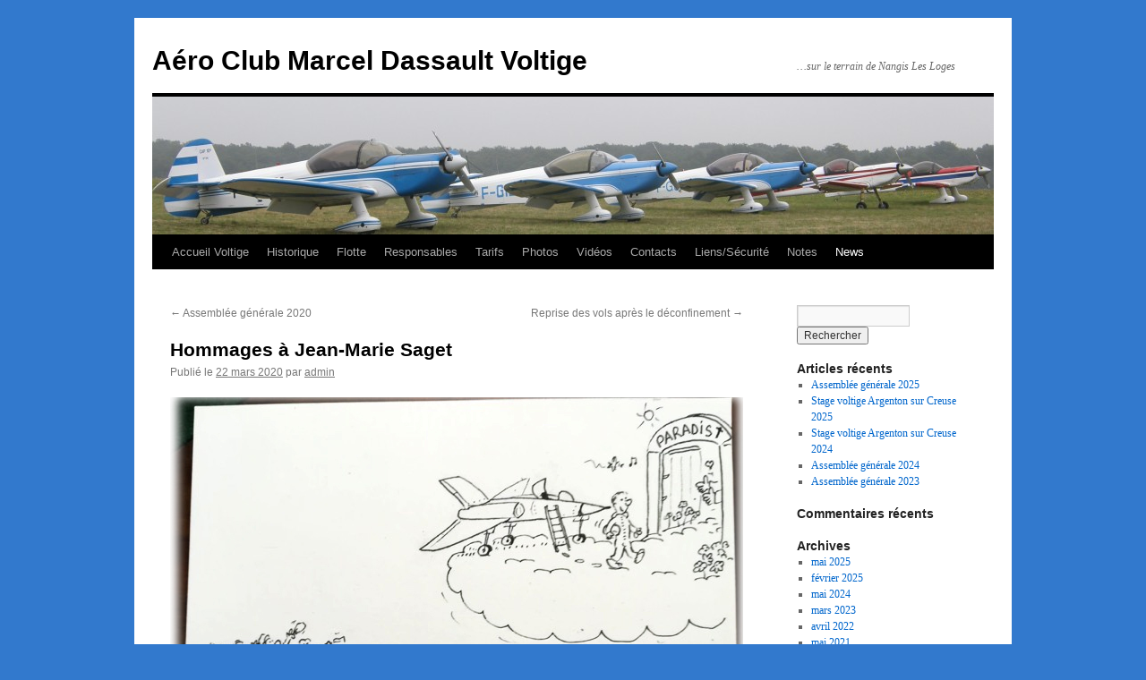

--- FILE ---
content_type: text/html; charset=UTF-8
request_url: https://dassaultvoltige.fr/hommages-a-jean-marie-saget/
body_size: 11874
content:
<!DOCTYPE html>
<html lang="fr-FR">
<head>
<meta charset="UTF-8" />
<title>
Hommages à Jean-Marie Saget - Aéro Club Marcel Dassault VoltigeAéro Club Marcel Dassault Voltige	</title>
<link rel="profile" href="https://gmpg.org/xfn/11" />
<link rel="stylesheet" type="text/css" media="all" href="https://dassaultvoltige.fr/wp-content/themes/twentyten/style.css?ver=20251202" />
<link rel="pingback" href="https://dassaultvoltige.fr/xmlrpc.php">
<meta name='robots' content='index, follow, max-image-preview:large, max-snippet:-1, max-video-preview:-1' />

	<!-- This site is optimized with the Yoast SEO plugin v26.6 - https://yoast.com/wordpress/plugins/seo/ -->
	<link rel="canonical" href="https://dassaultvoltige.fr/hommages-a-jean-marie-saget/" />
	<meta property="og:locale" content="fr_FR" />
	<meta property="og:type" content="article" />
	<meta property="og:title" content="Hommages à Jean-Marie Saget - Aéro Club Marcel Dassault Voltige" />
	<meta property="og:description" content="dessin de Michel SAINTILLAN Notre association a perdu son fondateur. Ces courts documentaires retracent la carrière exceptionnelle du pilote d’essai et évoquent sa passion du vol. Passion partagée avec nous tous. Un air sifflé ou fredonné, son sourire et son &hellip; Continuer la lecture &rarr;" />
	<meta property="og:url" content="https://dassaultvoltige.fr/hommages-a-jean-marie-saget/" />
	<meta property="og:site_name" content="Aéro Club Marcel Dassault Voltige" />
	<meta property="article:published_time" content="2020-03-22T13:24:22+00:00" />
	<meta property="article:modified_time" content="2020-04-04T15:36:40+00:00" />
	<meta property="og:image" content="http://dassaultvoltige.fr/wp-content/uploads/2020/03/Dessin-JMS.jpg" />
	<meta name="author" content="admin" />
	<meta name="twitter:label1" content="Écrit par" />
	<meta name="twitter:data1" content="admin" />
	<meta name="twitter:label2" content="Durée de lecture estimée" />
	<meta name="twitter:data2" content="2 minutes" />
	<script type="application/ld+json" class="yoast-schema-graph">{"@context":"https://schema.org","@graph":[{"@type":"WebPage","@id":"https://dassaultvoltige.fr/hommages-a-jean-marie-saget/","url":"https://dassaultvoltige.fr/hommages-a-jean-marie-saget/","name":"Hommages à Jean-Marie Saget - Aéro Club Marcel Dassault Voltige","isPartOf":{"@id":"https://dassaultvoltige.fr/#website"},"primaryImageOfPage":{"@id":"https://dassaultvoltige.fr/hommages-a-jean-marie-saget/#primaryimage"},"image":{"@id":"https://dassaultvoltige.fr/hommages-a-jean-marie-saget/#primaryimage"},"thumbnailUrl":"http://dassaultvoltige.fr/wp-content/uploads/2020/03/Dessin-JMS.jpg","datePublished":"2020-03-22T13:24:22+00:00","dateModified":"2020-04-04T15:36:40+00:00","author":{"@id":"https://dassaultvoltige.fr/#/schema/person/ddadda4b86f0f35e032973e98c1d1c44"},"breadcrumb":{"@id":"https://dassaultvoltige.fr/hommages-a-jean-marie-saget/#breadcrumb"},"inLanguage":"fr-FR","potentialAction":[{"@type":"ReadAction","target":["https://dassaultvoltige.fr/hommages-a-jean-marie-saget/"]}]},{"@type":"ImageObject","inLanguage":"fr-FR","@id":"https://dassaultvoltige.fr/hommages-a-jean-marie-saget/#primaryimage","url":"https://dassaultvoltige.fr/wp-content/uploads/2020/03/Dessin-JMS.jpg","contentUrl":"https://dassaultvoltige.fr/wp-content/uploads/2020/03/Dessin-JMS.jpg","width":640,"height":454},{"@type":"BreadcrumbList","@id":"https://dassaultvoltige.fr/hommages-a-jean-marie-saget/#breadcrumb","itemListElement":[{"@type":"ListItem","position":1,"name":"Accueil","item":"https://dassaultvoltige.fr/"},{"@type":"ListItem","position":2,"name":"Hommages à Jean-Marie Saget"}]},{"@type":"WebSite","@id":"https://dassaultvoltige.fr/#website","url":"https://dassaultvoltige.fr/","name":"Aéro Club Marcel Dassault Voltige","description":"...sur le terrain de Nangis Les Loges","potentialAction":[{"@type":"SearchAction","target":{"@type":"EntryPoint","urlTemplate":"https://dassaultvoltige.fr/?s={search_term_string}"},"query-input":{"@type":"PropertyValueSpecification","valueRequired":true,"valueName":"search_term_string"}}],"inLanguage":"fr-FR"},{"@type":"Person","@id":"https://dassaultvoltige.fr/#/schema/person/ddadda4b86f0f35e032973e98c1d1c44","name":"admin","image":{"@type":"ImageObject","inLanguage":"fr-FR","@id":"https://dassaultvoltige.fr/#/schema/person/image/","url":"https://secure.gravatar.com/avatar/29e45f3269da09c2925b1821f12037b0a6a19d030ae16754c0e53d92ab39317c?s=96&d=mm&r=g","contentUrl":"https://secure.gravatar.com/avatar/29e45f3269da09c2925b1821f12037b0a6a19d030ae16754c0e53d92ab39317c?s=96&d=mm&r=g","caption":"admin"},"url":"https://dassaultvoltige.fr/author/admin/"}]}</script>
	<!-- / Yoast SEO plugin. -->


<link rel="alternate" type="application/rss+xml" title="Aéro Club Marcel Dassault Voltige &raquo; Flux" href="https://dassaultvoltige.fr/feed/" />
<link rel="alternate" type="application/rss+xml" title="Aéro Club Marcel Dassault Voltige &raquo; Flux des commentaires" href="https://dassaultvoltige.fr/comments/feed/" />
<link rel="alternate" title="oEmbed (JSON)" type="application/json+oembed" href="https://dassaultvoltige.fr/wp-json/oembed/1.0/embed?url=https%3A%2F%2Fdassaultvoltige.fr%2Fhommages-a-jean-marie-saget%2F" />
<link rel="alternate" title="oEmbed (XML)" type="text/xml+oembed" href="https://dassaultvoltige.fr/wp-json/oembed/1.0/embed?url=https%3A%2F%2Fdassaultvoltige.fr%2Fhommages-a-jean-marie-saget%2F&#038;format=xml" />
<style id='wp-img-auto-sizes-contain-inline-css' type='text/css'>
img:is([sizes=auto i],[sizes^="auto," i]){contain-intrinsic-size:3000px 1500px}
/*# sourceURL=wp-img-auto-sizes-contain-inline-css */
</style>
<style id='wp-emoji-styles-inline-css' type='text/css'>

	img.wp-smiley, img.emoji {
		display: inline !important;
		border: none !important;
		box-shadow: none !important;
		height: 1em !important;
		width: 1em !important;
		margin: 0 0.07em !important;
		vertical-align: -0.1em !important;
		background: none !important;
		padding: 0 !important;
	}
/*# sourceURL=wp-emoji-styles-inline-css */
</style>
<style id='wp-block-library-inline-css' type='text/css'>
:root{--wp-block-synced-color:#7a00df;--wp-block-synced-color--rgb:122,0,223;--wp-bound-block-color:var(--wp-block-synced-color);--wp-editor-canvas-background:#ddd;--wp-admin-theme-color:#007cba;--wp-admin-theme-color--rgb:0,124,186;--wp-admin-theme-color-darker-10:#006ba1;--wp-admin-theme-color-darker-10--rgb:0,107,160.5;--wp-admin-theme-color-darker-20:#005a87;--wp-admin-theme-color-darker-20--rgb:0,90,135;--wp-admin-border-width-focus:2px}@media (min-resolution:192dpi){:root{--wp-admin-border-width-focus:1.5px}}.wp-element-button{cursor:pointer}:root .has-very-light-gray-background-color{background-color:#eee}:root .has-very-dark-gray-background-color{background-color:#313131}:root .has-very-light-gray-color{color:#eee}:root .has-very-dark-gray-color{color:#313131}:root .has-vivid-green-cyan-to-vivid-cyan-blue-gradient-background{background:linear-gradient(135deg,#00d084,#0693e3)}:root .has-purple-crush-gradient-background{background:linear-gradient(135deg,#34e2e4,#4721fb 50%,#ab1dfe)}:root .has-hazy-dawn-gradient-background{background:linear-gradient(135deg,#faaca8,#dad0ec)}:root .has-subdued-olive-gradient-background{background:linear-gradient(135deg,#fafae1,#67a671)}:root .has-atomic-cream-gradient-background{background:linear-gradient(135deg,#fdd79a,#004a59)}:root .has-nightshade-gradient-background{background:linear-gradient(135deg,#330968,#31cdcf)}:root .has-midnight-gradient-background{background:linear-gradient(135deg,#020381,#2874fc)}:root{--wp--preset--font-size--normal:16px;--wp--preset--font-size--huge:42px}.has-regular-font-size{font-size:1em}.has-larger-font-size{font-size:2.625em}.has-normal-font-size{font-size:var(--wp--preset--font-size--normal)}.has-huge-font-size{font-size:var(--wp--preset--font-size--huge)}.has-text-align-center{text-align:center}.has-text-align-left{text-align:left}.has-text-align-right{text-align:right}.has-fit-text{white-space:nowrap!important}#end-resizable-editor-section{display:none}.aligncenter{clear:both}.items-justified-left{justify-content:flex-start}.items-justified-center{justify-content:center}.items-justified-right{justify-content:flex-end}.items-justified-space-between{justify-content:space-between}.screen-reader-text{border:0;clip-path:inset(50%);height:1px;margin:-1px;overflow:hidden;padding:0;position:absolute;width:1px;word-wrap:normal!important}.screen-reader-text:focus{background-color:#ddd;clip-path:none;color:#444;display:block;font-size:1em;height:auto;left:5px;line-height:normal;padding:15px 23px 14px;text-decoration:none;top:5px;width:auto;z-index:100000}html :where(.has-border-color){border-style:solid}html :where([style*=border-top-color]){border-top-style:solid}html :where([style*=border-right-color]){border-right-style:solid}html :where([style*=border-bottom-color]){border-bottom-style:solid}html :where([style*=border-left-color]){border-left-style:solid}html :where([style*=border-width]){border-style:solid}html :where([style*=border-top-width]){border-top-style:solid}html :where([style*=border-right-width]){border-right-style:solid}html :where([style*=border-bottom-width]){border-bottom-style:solid}html :where([style*=border-left-width]){border-left-style:solid}html :where(img[class*=wp-image-]){height:auto;max-width:100%}:where(figure){margin:0 0 1em}html :where(.is-position-sticky){--wp-admin--admin-bar--position-offset:var(--wp-admin--admin-bar--height,0px)}@media screen and (max-width:600px){html :where(.is-position-sticky){--wp-admin--admin-bar--position-offset:0px}}

/*# sourceURL=wp-block-library-inline-css */
</style><style id='global-styles-inline-css' type='text/css'>
:root{--wp--preset--aspect-ratio--square: 1;--wp--preset--aspect-ratio--4-3: 4/3;--wp--preset--aspect-ratio--3-4: 3/4;--wp--preset--aspect-ratio--3-2: 3/2;--wp--preset--aspect-ratio--2-3: 2/3;--wp--preset--aspect-ratio--16-9: 16/9;--wp--preset--aspect-ratio--9-16: 9/16;--wp--preset--color--black: #000;--wp--preset--color--cyan-bluish-gray: #abb8c3;--wp--preset--color--white: #fff;--wp--preset--color--pale-pink: #f78da7;--wp--preset--color--vivid-red: #cf2e2e;--wp--preset--color--luminous-vivid-orange: #ff6900;--wp--preset--color--luminous-vivid-amber: #fcb900;--wp--preset--color--light-green-cyan: #7bdcb5;--wp--preset--color--vivid-green-cyan: #00d084;--wp--preset--color--pale-cyan-blue: #8ed1fc;--wp--preset--color--vivid-cyan-blue: #0693e3;--wp--preset--color--vivid-purple: #9b51e0;--wp--preset--color--blue: #0066cc;--wp--preset--color--medium-gray: #666;--wp--preset--color--light-gray: #f1f1f1;--wp--preset--gradient--vivid-cyan-blue-to-vivid-purple: linear-gradient(135deg,rgb(6,147,227) 0%,rgb(155,81,224) 100%);--wp--preset--gradient--light-green-cyan-to-vivid-green-cyan: linear-gradient(135deg,rgb(122,220,180) 0%,rgb(0,208,130) 100%);--wp--preset--gradient--luminous-vivid-amber-to-luminous-vivid-orange: linear-gradient(135deg,rgb(252,185,0) 0%,rgb(255,105,0) 100%);--wp--preset--gradient--luminous-vivid-orange-to-vivid-red: linear-gradient(135deg,rgb(255,105,0) 0%,rgb(207,46,46) 100%);--wp--preset--gradient--very-light-gray-to-cyan-bluish-gray: linear-gradient(135deg,rgb(238,238,238) 0%,rgb(169,184,195) 100%);--wp--preset--gradient--cool-to-warm-spectrum: linear-gradient(135deg,rgb(74,234,220) 0%,rgb(151,120,209) 20%,rgb(207,42,186) 40%,rgb(238,44,130) 60%,rgb(251,105,98) 80%,rgb(254,248,76) 100%);--wp--preset--gradient--blush-light-purple: linear-gradient(135deg,rgb(255,206,236) 0%,rgb(152,150,240) 100%);--wp--preset--gradient--blush-bordeaux: linear-gradient(135deg,rgb(254,205,165) 0%,rgb(254,45,45) 50%,rgb(107,0,62) 100%);--wp--preset--gradient--luminous-dusk: linear-gradient(135deg,rgb(255,203,112) 0%,rgb(199,81,192) 50%,rgb(65,88,208) 100%);--wp--preset--gradient--pale-ocean: linear-gradient(135deg,rgb(255,245,203) 0%,rgb(182,227,212) 50%,rgb(51,167,181) 100%);--wp--preset--gradient--electric-grass: linear-gradient(135deg,rgb(202,248,128) 0%,rgb(113,206,126) 100%);--wp--preset--gradient--midnight: linear-gradient(135deg,rgb(2,3,129) 0%,rgb(40,116,252) 100%);--wp--preset--font-size--small: 13px;--wp--preset--font-size--medium: 20px;--wp--preset--font-size--large: 36px;--wp--preset--font-size--x-large: 42px;--wp--preset--spacing--20: 0.44rem;--wp--preset--spacing--30: 0.67rem;--wp--preset--spacing--40: 1rem;--wp--preset--spacing--50: 1.5rem;--wp--preset--spacing--60: 2.25rem;--wp--preset--spacing--70: 3.38rem;--wp--preset--spacing--80: 5.06rem;--wp--preset--shadow--natural: 6px 6px 9px rgba(0, 0, 0, 0.2);--wp--preset--shadow--deep: 12px 12px 50px rgba(0, 0, 0, 0.4);--wp--preset--shadow--sharp: 6px 6px 0px rgba(0, 0, 0, 0.2);--wp--preset--shadow--outlined: 6px 6px 0px -3px rgb(255, 255, 255), 6px 6px rgb(0, 0, 0);--wp--preset--shadow--crisp: 6px 6px 0px rgb(0, 0, 0);}:where(.is-layout-flex){gap: 0.5em;}:where(.is-layout-grid){gap: 0.5em;}body .is-layout-flex{display: flex;}.is-layout-flex{flex-wrap: wrap;align-items: center;}.is-layout-flex > :is(*, div){margin: 0;}body .is-layout-grid{display: grid;}.is-layout-grid > :is(*, div){margin: 0;}:where(.wp-block-columns.is-layout-flex){gap: 2em;}:where(.wp-block-columns.is-layout-grid){gap: 2em;}:where(.wp-block-post-template.is-layout-flex){gap: 1.25em;}:where(.wp-block-post-template.is-layout-grid){gap: 1.25em;}.has-black-color{color: var(--wp--preset--color--black) !important;}.has-cyan-bluish-gray-color{color: var(--wp--preset--color--cyan-bluish-gray) !important;}.has-white-color{color: var(--wp--preset--color--white) !important;}.has-pale-pink-color{color: var(--wp--preset--color--pale-pink) !important;}.has-vivid-red-color{color: var(--wp--preset--color--vivid-red) !important;}.has-luminous-vivid-orange-color{color: var(--wp--preset--color--luminous-vivid-orange) !important;}.has-luminous-vivid-amber-color{color: var(--wp--preset--color--luminous-vivid-amber) !important;}.has-light-green-cyan-color{color: var(--wp--preset--color--light-green-cyan) !important;}.has-vivid-green-cyan-color{color: var(--wp--preset--color--vivid-green-cyan) !important;}.has-pale-cyan-blue-color{color: var(--wp--preset--color--pale-cyan-blue) !important;}.has-vivid-cyan-blue-color{color: var(--wp--preset--color--vivid-cyan-blue) !important;}.has-vivid-purple-color{color: var(--wp--preset--color--vivid-purple) !important;}.has-black-background-color{background-color: var(--wp--preset--color--black) !important;}.has-cyan-bluish-gray-background-color{background-color: var(--wp--preset--color--cyan-bluish-gray) !important;}.has-white-background-color{background-color: var(--wp--preset--color--white) !important;}.has-pale-pink-background-color{background-color: var(--wp--preset--color--pale-pink) !important;}.has-vivid-red-background-color{background-color: var(--wp--preset--color--vivid-red) !important;}.has-luminous-vivid-orange-background-color{background-color: var(--wp--preset--color--luminous-vivid-orange) !important;}.has-luminous-vivid-amber-background-color{background-color: var(--wp--preset--color--luminous-vivid-amber) !important;}.has-light-green-cyan-background-color{background-color: var(--wp--preset--color--light-green-cyan) !important;}.has-vivid-green-cyan-background-color{background-color: var(--wp--preset--color--vivid-green-cyan) !important;}.has-pale-cyan-blue-background-color{background-color: var(--wp--preset--color--pale-cyan-blue) !important;}.has-vivid-cyan-blue-background-color{background-color: var(--wp--preset--color--vivid-cyan-blue) !important;}.has-vivid-purple-background-color{background-color: var(--wp--preset--color--vivid-purple) !important;}.has-black-border-color{border-color: var(--wp--preset--color--black) !important;}.has-cyan-bluish-gray-border-color{border-color: var(--wp--preset--color--cyan-bluish-gray) !important;}.has-white-border-color{border-color: var(--wp--preset--color--white) !important;}.has-pale-pink-border-color{border-color: var(--wp--preset--color--pale-pink) !important;}.has-vivid-red-border-color{border-color: var(--wp--preset--color--vivid-red) !important;}.has-luminous-vivid-orange-border-color{border-color: var(--wp--preset--color--luminous-vivid-orange) !important;}.has-luminous-vivid-amber-border-color{border-color: var(--wp--preset--color--luminous-vivid-amber) !important;}.has-light-green-cyan-border-color{border-color: var(--wp--preset--color--light-green-cyan) !important;}.has-vivid-green-cyan-border-color{border-color: var(--wp--preset--color--vivid-green-cyan) !important;}.has-pale-cyan-blue-border-color{border-color: var(--wp--preset--color--pale-cyan-blue) !important;}.has-vivid-cyan-blue-border-color{border-color: var(--wp--preset--color--vivid-cyan-blue) !important;}.has-vivid-purple-border-color{border-color: var(--wp--preset--color--vivid-purple) !important;}.has-vivid-cyan-blue-to-vivid-purple-gradient-background{background: var(--wp--preset--gradient--vivid-cyan-blue-to-vivid-purple) !important;}.has-light-green-cyan-to-vivid-green-cyan-gradient-background{background: var(--wp--preset--gradient--light-green-cyan-to-vivid-green-cyan) !important;}.has-luminous-vivid-amber-to-luminous-vivid-orange-gradient-background{background: var(--wp--preset--gradient--luminous-vivid-amber-to-luminous-vivid-orange) !important;}.has-luminous-vivid-orange-to-vivid-red-gradient-background{background: var(--wp--preset--gradient--luminous-vivid-orange-to-vivid-red) !important;}.has-very-light-gray-to-cyan-bluish-gray-gradient-background{background: var(--wp--preset--gradient--very-light-gray-to-cyan-bluish-gray) !important;}.has-cool-to-warm-spectrum-gradient-background{background: var(--wp--preset--gradient--cool-to-warm-spectrum) !important;}.has-blush-light-purple-gradient-background{background: var(--wp--preset--gradient--blush-light-purple) !important;}.has-blush-bordeaux-gradient-background{background: var(--wp--preset--gradient--blush-bordeaux) !important;}.has-luminous-dusk-gradient-background{background: var(--wp--preset--gradient--luminous-dusk) !important;}.has-pale-ocean-gradient-background{background: var(--wp--preset--gradient--pale-ocean) !important;}.has-electric-grass-gradient-background{background: var(--wp--preset--gradient--electric-grass) !important;}.has-midnight-gradient-background{background: var(--wp--preset--gradient--midnight) !important;}.has-small-font-size{font-size: var(--wp--preset--font-size--small) !important;}.has-medium-font-size{font-size: var(--wp--preset--font-size--medium) !important;}.has-large-font-size{font-size: var(--wp--preset--font-size--large) !important;}.has-x-large-font-size{font-size: var(--wp--preset--font-size--x-large) !important;}
/*# sourceURL=global-styles-inline-css */
</style>

<style id='classic-theme-styles-inline-css' type='text/css'>
/*! This file is auto-generated */
.wp-block-button__link{color:#fff;background-color:#32373c;border-radius:9999px;box-shadow:none;text-decoration:none;padding:calc(.667em + 2px) calc(1.333em + 2px);font-size:1.125em}.wp-block-file__button{background:#32373c;color:#fff;text-decoration:none}
/*# sourceURL=/wp-includes/css/classic-themes.min.css */
</style>
<link rel='stylesheet' id='twentyten-block-style-css' href='https://dassaultvoltige.fr/wp-content/themes/twentyten/blocks.css?ver=20250220' type='text/css' media='all' />
<link rel="https://api.w.org/" href="https://dassaultvoltige.fr/wp-json/" /><link rel="alternate" title="JSON" type="application/json" href="https://dassaultvoltige.fr/wp-json/wp/v2/posts/760" /><link rel="EditURI" type="application/rsd+xml" title="RSD" href="https://dassaultvoltige.fr/xmlrpc.php?rsd" />
<meta name="generator" content="WordPress 6.9" />
<link rel='shortlink' href='https://dassaultvoltige.fr/?p=760' />
<style type="text/css" id="custom-background-css">
body.custom-background { background-color: #3279cd; }
</style>
	<link rel='stylesheet' id='mediaelement-css' href='https://dassaultvoltige.fr/wp-includes/js/mediaelement/mediaelementplayer-legacy.min.css?ver=4.2.17' type='text/css' media='all' />
<link rel='stylesheet' id='wp-mediaelement-css' href='https://dassaultvoltige.fr/wp-includes/js/mediaelement/wp-mediaelement.min.css?ver=6.9' type='text/css' media='all' />
</head>

<body class="wp-singular post-template-default single single-post postid-760 single-format-standard custom-background wp-theme-twentyten">
<div id="wrapper" class="hfeed">
		<a href="#content" class="screen-reader-text skip-link">Aller au contenu</a>
	<div id="header">
		<div id="masthead">
			<div id="branding" role="banner">
									<div id="site-title">
						<span>
							<a href="https://dassaultvoltige.fr/" rel="home" >Aéro Club Marcel Dassault Voltige</a>
						</span>
					</div>
										<div id="site-description">&#8230;sur le terrain de Nangis Les Loges</div>
					<img src="https://dassaultvoltige.fr/wp-content/uploads/2013/06/cropped-CAP01.jpg" width="940" height="154" alt="Aéro Club Marcel Dassault Voltige" srcset="https://dassaultvoltige.fr/wp-content/uploads/2013/06/cropped-CAP01.jpg 940w, https://dassaultvoltige.fr/wp-content/uploads/2013/06/cropped-CAP01-300x49.jpg 300w" sizes="(max-width: 940px) 100vw, 940px" decoding="async" fetchpriority="high" />			</div><!-- #branding -->

			<div id="access" role="navigation">
				<div class="menu-header"><ul id="menu-menu1" class="menu"><li id="menu-item-78" class="menu-item menu-item-type-post_type menu-item-object-page menu-item-home menu-item-78"><a href="https://dassaultvoltige.fr/">Accueil Voltige</a></li>
<li id="menu-item-77" class="menu-item menu-item-type-post_type menu-item-object-page menu-item-77"><a href="https://dassaultvoltige.fr/historique/">Historique</a></li>
<li id="menu-item-63" class="menu-item menu-item-type-post_type menu-item-object-page menu-item-has-children menu-item-63"><a href="https://dassaultvoltige.fr/flotte/">Flotte</a>
<ul class="sub-menu">
	<li id="menu-item-64" class="menu-item menu-item-type-post_type menu-item-object-page menu-item-64"><a href="https://dassaultvoltige.fr/flotte/cap-10/">CAP 10</a></li>
	<li id="menu-item-65" class="menu-item menu-item-type-post_type menu-item-object-page menu-item-65"><a href="https://dassaultvoltige.fr/flotte/cap-20/">CAP 20</a></li>
	<li id="menu-item-66" class="menu-item menu-item-type-post_type menu-item-object-page menu-item-66"><a href="https://dassaultvoltige.fr/flotte/cap-20l/">CAP 20L</a></li>
</ul>
</li>
<li id="menu-item-70" class="menu-item menu-item-type-post_type menu-item-object-page menu-item-70"><a href="https://dassaultvoltige.fr/responsables/">Responsables</a></li>
<li id="menu-item-71" class="menu-item menu-item-type-post_type menu-item-object-page menu-item-71"><a href="https://dassaultvoltige.fr/tarifs/">Tarifs</a></li>
<li id="menu-item-69" class="menu-item menu-item-type-post_type menu-item-object-page menu-item-has-children menu-item-69"><a href="https://dassaultvoltige.fr/photos/">Photos</a>
<ul class="sub-menu">
	<li id="menu-item-838" class="menu-item menu-item-type-custom menu-item-object-custom menu-item-838"><a href="https://photos.app.goo.gl/cDoTBLketbxXDhag8">2021 Meeting Melun</a></li>
	<li id="menu-item-725" class="menu-item menu-item-type-custom menu-item-object-custom menu-item-725"><a href="https://photos.app.goo.gl/FjST1B3WKV6xRaTa8">2018 Patrouille</a></li>
	<li id="menu-item-726" class="menu-item menu-item-type-custom menu-item-object-custom menu-item-726"><a href="https://photos.app.goo.gl/6pQQ6jJytaTfu1dJ6">2015 20000</a></li>
	<li id="menu-item-727" class="menu-item menu-item-type-custom menu-item-object-custom menu-item-727"><a href="https://photos.app.goo.gl/uHz6nLDJRfUReceFA">2014 AG</a></li>
	<li id="menu-item-724" class="menu-item menu-item-type-custom menu-item-object-custom menu-item-724"><a href="https://photos.app.goo.gl/v2KUFPmvvFJvFrBb8">2014</a></li>
	<li id="menu-item-728" class="menu-item menu-item-type-custom menu-item-object-custom menu-item-728"><a href="https://photos.app.goo.gl/9NLqZWEpsyq8XUUJ7">2013</a></li>
	<li id="menu-item-729" class="menu-item menu-item-type-custom menu-item-object-custom menu-item-729"><a href="https://photos.app.goo.gl/pqJV2bXNdjn6A959A">2012</a></li>
	<li id="menu-item-730" class="menu-item menu-item-type-custom menu-item-object-custom menu-item-730"><a href="https://photos.app.goo.gl/vpENGjm9cw3u3wXM8">2011</a></li>
	<li id="menu-item-731" class="menu-item menu-item-type-custom menu-item-object-custom menu-item-731"><a href="https://photos.app.goo.gl/3FJWbuqr1wSyacB68">2008</a></li>
</ul>
</li>
<li id="menu-item-72" class="menu-item menu-item-type-post_type menu-item-object-page menu-item-72"><a href="https://dassaultvoltige.fr/videos/">Vidéos</a></li>
<li id="menu-item-62" class="menu-item menu-item-type-post_type menu-item-object-page menu-item-62"><a href="https://dassaultvoltige.fr/contacts/">Contacts</a></li>
<li id="menu-item-303" class="menu-item menu-item-type-post_type menu-item-object-page menu-item-303"><a href="https://dassaultvoltige.fr/liens/">Liens/Sécurité</a></li>
<li id="menu-item-619" class="menu-item menu-item-type-post_type menu-item-object-page menu-item-619"><a href="https://dassaultvoltige.fr/notes/">Notes</a></li>
<li id="menu-item-112" class="menu-item menu-item-type-taxonomy menu-item-object-category current-post-ancestor current-menu-parent current-post-parent menu-item-112"><a href="https://dassaultvoltige.fr/category/news/">News</a></li>
</ul></div>			</div><!-- #access -->
		</div><!-- #masthead -->
	</div><!-- #header -->

	<div id="main">

		<div id="container">
			<div id="content" role="main">

			

				<div id="nav-above" class="navigation">
					<div class="nav-previous"><a href="https://dassaultvoltige.fr/assemblee-generale-2020/" rel="prev"><span class="meta-nav">&larr;</span> Assemblée générale 2020</a></div>
					<div class="nav-next"><a href="https://dassaultvoltige.fr/reprise-des-vols-apres-le-deconfinement/" rel="next">Reprise des vols après le déconfinement <span class="meta-nav">&rarr;</span></a></div>
				</div><!-- #nav-above -->

				<div id="post-760" class="post-760 post type-post status-publish format-standard hentry category-jean-marie-saget category-news">
					<h1 class="entry-title">Hommages à Jean-Marie Saget</h1>

					<div class="entry-meta">
						<span class="meta-prep meta-prep-author">Publié le</span> <a href="https://dassaultvoltige.fr/hommages-a-jean-marie-saget/" title="14 h 24 min" rel="bookmark"><span class="entry-date">22 mars 2020</span></a> <span class="meta-sep">par</span> <span class="author vcard"><a class="url fn n" href="https://dassaultvoltige.fr/author/admin/" title="Afficher tous les articles par admin">admin</a></span>					</div><!-- .entry-meta -->

					<div class="entry-content">
						<p style="text-align: right;"><img decoding="async" class="alignleft size-full wp-image-762" src="http://dassaultvoltige.fr/wp-content/uploads/2020/03/Dessin-JMS.jpg" alt="Dessin JMS" width="640" height="454" srcset="https://dassaultvoltige.fr/wp-content/uploads/2020/03/Dessin-JMS.jpg 640w, https://dassaultvoltige.fr/wp-content/uploads/2020/03/Dessin-JMS-300x213.jpg 300w" sizes="(max-width: 640px) 100vw, 640px" />dessin de Michel SAINTILLAN</p>
<p>Notre association a perdu son fondateur.</p>
<p>Ces courts documentaires retracent la carrière exceptionnelle du pilote d’essai et évoquent sa passion du vol.<br />
Passion partagée avec nous tous.</p>
<p>Un air sifflé ou fredonné, son sourire et son regard tourné vers l’horizon…</p>
<p>Poursuivons, « Le Chef » demeure au dessus de nous !</p>
<p><a href="https://www.dassault-aviation.com/fr/groupe/actualites/jean-marie-saget/" target="_blank">Hommage de Dassault aviation</a></p>
<p><a href="https://www.dassault-aviation.tv/jean_marie_saget-1388.html" target="_blank">Vidéo Jean-Marie Saget (Dassault aviation)</a></p>
<p><a href="https://www.defense.gouv.fr/air/actus-air/hommage-a-jean-marie-saget" target="_blank">Hommage de l&rsquo;Armée de l&rsquo;Air</a></p>
<p>Jean-Marie Saget Au 20H de TF1 du 18 juin 2015:</p>
<div style="width: 640px;" class="wp-video"><video class="wp-video-shortcode" id="video-760-1" width="640" height="360" preload="metadata" controls="controls"><source type="video/mp4" src="http://dassaultvoltige.fr/wp-content/uploads/2020/03/Le-20-heures-du-18-juin-2015-TF1-Extrait-JMS.mp4?_=1" /><a href="http://dassaultvoltige.fr/wp-content/uploads/2020/03/Le-20-heures-du-18-juin-2015-TF1-Extrait-JMS.mp4">http://dassaultvoltige.fr/wp-content/uploads/2020/03/Le-20-heures-du-18-juin-2015-TF1-Extrait-JMS.mp4</a></video></div>
<p><a href="https://www.youtube.com/watch?v=7ImDzZUROag" target="_blank">Mach combien ? (1961)</a></p>
<p>&nbsp;</p>
<p><strong>Jean-Marie SAGET, fondateur</strong></p>
<p>En 1972, le premier CAP 10B est prélevé sur la série destinée à l‘Armée de l’Air.<br />
Initialement, cette acquisition par les pilotes des Essais en vol Dassault, à l’initiative de Monsieur Jean-Marie SAGET, doit permettre l’entrainement voltige nécessaire à la<br />
réalisation des démonstrations en vol des prototypes.</p>
<p>Très rapidement, l’avion sert à la formation voltige d’un effectif élargi au personnel des différents sites de Dassault Aviation.</p>
<p>En 1974, un premier stage d’été est réalisé sur l’aérodrome de la Bourdine au<br />
Pêchereau près d’Argenton sur Creuse.</p>
<p>L’activité d’instruction augmente au fil des ans sous l’impulsion de Jean-Marie SAGET.<br />
Une méthode d’apprentissage de la voltige (aide-mémoires 1 er et 2 ème cycles) est mise en œuvre sur les trois sites de Salon-Eyguières, Nangis et Chavenay.</p>
<p>De nombreux mécaniciens et instructeurs bénévoles permettent une activité soutenue,  Jean-Marie SAGET orchestre la méthode et répartit les rôles. L’association a rapidement de solides bases.</p>
<p>En janvier 2011, l’association déjà créée est finalement enregistrée sous le nom<br />
définitif d’Aéroclub Marcel Dassault Voltige (AMDV) sous le numéro W 77 200 2639 à la Préfecture de Seine et Marne.</p>
<p>À l’automne 2011, à l’initiative de Jean-Marie SAGET, aidé de Jean-Marie KLINKA,<br />
Jacques MANCEL, Air Menuiserie (Laurent HARD et Denis RUFFRAY) lance le projet<br />
GM200 (future aile BK).<br />
En juin 2013, Air Menuiserie obtient l’agrément de réparation majeure pour le CAP 10B<br />
qui devient CAP 10BK (K pour JM KLINKA)</p>
<p>En juin 2015, Jean-Marie SAGET fête ses 20 000 heures de vol dont plus de 7 000 sur CAP 10 (instruction) et plus de 10 000 heures d’essais en vol.</p>
<p>Actuellement, grâce à une flotte de 7 machines (5 CAP 10BK et 2 CAP 20L) ainsi qu’au<br />
traditionnel stage d’été à La Bourdine (plate-forme de l&rsquo;ULM36), l’activité de notre association encadrée par son bureau et notre Chef-Pilote Michel KRALL se poursuit dans l’esprit insufflé par son fondateur récemment disparu.</p>
<p>Profitons du plaisir de voler que Jean-Marie SAGET a conservé pendant toutes ces années.</p>
<p><strong>D3</strong></p>
											</div><!-- .entry-content -->

		
						<div class="entry-utility">
							Ce contenu a été publié dans <a href="https://dassaultvoltige.fr/category/jean-marie-saget/" rel="category tag">Jean-Marie Saget</a>, <a href="https://dassaultvoltige.fr/category/news/" rel="category tag">News</a>. Vous pouvez le mettre en favoris avec <a href="https://dassaultvoltige.fr/hommages-a-jean-marie-saget/" title="Permalien pour Hommages à Jean-Marie Saget" rel="bookmark">ce permalien</a>.													</div><!-- .entry-utility -->
					</div><!-- #post-760 -->

					<div id="nav-below" class="navigation">
						<div class="nav-previous"><a href="https://dassaultvoltige.fr/assemblee-generale-2020/" rel="prev"><span class="meta-nav">&larr;</span> Assemblée générale 2020</a></div>
						<div class="nav-next"><a href="https://dassaultvoltige.fr/reprise-des-vols-apres-le-deconfinement/" rel="next">Reprise des vols après le déconfinement <span class="meta-nav">&rarr;</span></a></div>
					</div><!-- #nav-below -->

					
			<div id="comments">




</div><!-- #comments -->

	
			</div><!-- #content -->
		</div><!-- #container -->


		<div id="primary" class="widget-area" role="complementary">
			<ul class="xoxo">

<li id="search-2" class="widget-container widget_search"><form role="search" method="get" id="searchform" class="searchform" action="https://dassaultvoltige.fr/">
				<div>
					<label class="screen-reader-text" for="s">Rechercher :</label>
					<input type="text" value="" name="s" id="s" />
					<input type="submit" id="searchsubmit" value="Rechercher" />
				</div>
			</form></li>
		<li id="recent-posts-2" class="widget-container widget_recent_entries">
		<h3 class="widget-title">Articles récents</h3>
		<ul>
											<li>
					<a href="https://dassaultvoltige.fr/assemblee-generale-2025/">Assemblée générale 2025</a>
									</li>
											<li>
					<a href="https://dassaultvoltige.fr/stage-voltige-argenton-sur-creuse-2025/">Stage voltige Argenton sur Creuse 2025</a>
									</li>
											<li>
					<a href="https://dassaultvoltige.fr/stage-voltige-argenton-sur-creuse-2024/">Stage voltige Argenton sur Creuse 2024</a>
									</li>
											<li>
					<a href="https://dassaultvoltige.fr/assemblee-generale-2024/">Assemblée générale 2024</a>
									</li>
											<li>
					<a href="https://dassaultvoltige.fr/assemblee-generale-2023/">Assemblée générale 2023</a>
									</li>
					</ul>

		</li><li id="recent-comments-2" class="widget-container widget_recent_comments"><h3 class="widget-title">Commentaires récents</h3><ul id="recentcomments"></ul></li><li id="archives-2" class="widget-container widget_archive"><h3 class="widget-title">Archives</h3>
			<ul>
					<li><a href='https://dassaultvoltige.fr/2025/05/'>mai 2025</a></li>
	<li><a href='https://dassaultvoltige.fr/2025/02/'>février 2025</a></li>
	<li><a href='https://dassaultvoltige.fr/2024/05/'>mai 2024</a></li>
	<li><a href='https://dassaultvoltige.fr/2023/03/'>mars 2023</a></li>
	<li><a href='https://dassaultvoltige.fr/2022/04/'>avril 2022</a></li>
	<li><a href='https://dassaultvoltige.fr/2021/05/'>mai 2021</a></li>
	<li><a href='https://dassaultvoltige.fr/2020/05/'>mai 2020</a></li>
	<li><a href='https://dassaultvoltige.fr/2020/03/'>mars 2020</a></li>
	<li><a href='https://dassaultvoltige.fr/2020/02/'>février 2020</a></li>
	<li><a href='https://dassaultvoltige.fr/2019/12/'>décembre 2019</a></li>
	<li><a href='https://dassaultvoltige.fr/2019/02/'>février 2019</a></li>
	<li><a href='https://dassaultvoltige.fr/2018/11/'>novembre 2018</a></li>
	<li><a href='https://dassaultvoltige.fr/2018/01/'>janvier 2018</a></li>
	<li><a href='https://dassaultvoltige.fr/2017/10/'>octobre 2017</a></li>
	<li><a href='https://dassaultvoltige.fr/2017/05/'>mai 2017</a></li>
	<li><a href='https://dassaultvoltige.fr/2017/04/'>avril 2017</a></li>
	<li><a href='https://dassaultvoltige.fr/2017/02/'>février 2017</a></li>
	<li><a href='https://dassaultvoltige.fr/2017/01/'>janvier 2017</a></li>
	<li><a href='https://dassaultvoltige.fr/2016/10/'>octobre 2016</a></li>
	<li><a href='https://dassaultvoltige.fr/2016/07/'>juillet 2016</a></li>
	<li><a href='https://dassaultvoltige.fr/2016/06/'>juin 2016</a></li>
	<li><a href='https://dassaultvoltige.fr/2016/04/'>avril 2016</a></li>
	<li><a href='https://dassaultvoltige.fr/2016/01/'>janvier 2016</a></li>
	<li><a href='https://dassaultvoltige.fr/2015/09/'>septembre 2015</a></li>
	<li><a href='https://dassaultvoltige.fr/2015/08/'>août 2015</a></li>
	<li><a href='https://dassaultvoltige.fr/2014/12/'>décembre 2014</a></li>
	<li><a href='https://dassaultvoltige.fr/2014/10/'>octobre 2014</a></li>
	<li><a href='https://dassaultvoltige.fr/2014/02/'>février 2014</a></li>
	<li><a href='https://dassaultvoltige.fr/2013/10/'>octobre 2013</a></li>
	<li><a href='https://dassaultvoltige.fr/2013/06/'>juin 2013</a></li>
			</ul>

			</li><li id="categories-2" class="widget-container widget_categories"><h3 class="widget-title">Catégories</h3>
			<ul>
					<li class="cat-item cat-item-4"><a href="https://dassaultvoltige.fr/category/jean-marie-saget/">Jean-Marie Saget</a>
</li>
	<li class="cat-item cat-item-2"><a href="https://dassaultvoltige.fr/category/news/">News</a>
</li>
	<li class="cat-item cat-item-1"><a href="https://dassaultvoltige.fr/category/non-classe/">Non classé</a>
</li>
			</ul>

			</li><li id="meta-2" class="widget-container widget_meta"><h3 class="widget-title">Méta</h3>
		<ul>
						<li><a rel="nofollow" href="https://dassaultvoltige.fr/wp-login.php">Connexion</a></li>
			<li><a href="https://dassaultvoltige.fr/feed/">Flux des publications</a></li>
			<li><a href="https://dassaultvoltige.fr/comments/feed/">Flux des commentaires</a></li>

			<li><a href="https://fr.wordpress.org/">Site de WordPress-FR</a></li>
		</ul>

		</li>			</ul>
		</div><!-- #primary .widget-area -->

	</div><!-- #main -->

	<div id="footer" role="contentinfo">
		<div id="colophon">



			<div id="site-info">
				<a href="https://dassaultvoltige.fr/" rel="home">
					Aéro Club Marcel Dassault Voltige				</a>
							</div><!-- #site-info -->

			<div id="site-generator">
								<a href="https://wordpress.org/" class="imprint" title="Plate-forme de publication personnelle à la pointe de la sémantique">
					Fièrement propulsé par WordPress				</a>
			</div><!-- #site-generator -->

		</div><!-- #colophon -->
	</div><!-- #footer -->

</div><!-- #wrapper -->

<script type="speculationrules">
{"prefetch":[{"source":"document","where":{"and":[{"href_matches":"/*"},{"not":{"href_matches":["/wp-*.php","/wp-admin/*","/wp-content/uploads/*","/wp-content/*","/wp-content/plugins/*","/wp-content/themes/twentyten/*","/*\\?(.+)"]}},{"not":{"selector_matches":"a[rel~=\"nofollow\"]"}},{"not":{"selector_matches":".no-prefetch, .no-prefetch a"}}]},"eagerness":"conservative"}]}
</script>
<script type="text/javascript" src="https://dassaultvoltige.fr/wp-includes/js/jquery/jquery.min.js?ver=3.7.1" id="jquery-core-js"></script>
<script type="text/javascript" src="https://dassaultvoltige.fr/wp-includes/js/jquery/jquery-migrate.min.js?ver=3.4.1" id="jquery-migrate-js"></script>
<script type="text/javascript" id="mediaelement-core-js-before">
/* <![CDATA[ */
var mejsL10n = {"language":"fr","strings":{"mejs.download-file":"T\u00e9l\u00e9charger le fichier","mejs.install-flash":"Vous utilisez un navigateur qui n\u2019a pas le lecteur Flash activ\u00e9 ou install\u00e9. Veuillez activer votre extension Flash ou t\u00e9l\u00e9charger la derni\u00e8re version \u00e0 partir de cette adresse\u00a0: https://get.adobe.com/flashplayer/","mejs.fullscreen":"Plein \u00e9cran","mejs.play":"Lecture","mejs.pause":"Pause","mejs.time-slider":"Curseur de temps","mejs.time-help-text":"Utilisez les fl\u00e8ches droite/gauche pour avancer d\u2019une seconde, haut/bas pour avancer de dix secondes.","mejs.live-broadcast":"\u00c9mission en direct","mejs.volume-help-text":"Utilisez les fl\u00e8ches haut/bas pour augmenter ou diminuer le volume.","mejs.unmute":"R\u00e9activer le son","mejs.mute":"Muet","mejs.volume-slider":"Curseur de volume","mejs.video-player":"Lecteur vid\u00e9o","mejs.audio-player":"Lecteur audio","mejs.captions-subtitles":"L\u00e9gendes/Sous-titres","mejs.captions-chapters":"Chapitres","mejs.none":"Aucun","mejs.afrikaans":"Afrikaans","mejs.albanian":"Albanais","mejs.arabic":"Arabe","mejs.belarusian":"Bi\u00e9lorusse","mejs.bulgarian":"Bulgare","mejs.catalan":"Catalan","mejs.chinese":"Chinois","mejs.chinese-simplified":"Chinois (simplifi\u00e9)","mejs.chinese-traditional":"Chinois (traditionnel)","mejs.croatian":"Croate","mejs.czech":"Tch\u00e8que","mejs.danish":"Danois","mejs.dutch":"N\u00e9erlandais","mejs.english":"Anglais","mejs.estonian":"Estonien","mejs.filipino":"Filipino","mejs.finnish":"Finnois","mejs.french":"Fran\u00e7ais","mejs.galician":"Galicien","mejs.german":"Allemand","mejs.greek":"Grec","mejs.haitian-creole":"Cr\u00e9ole ha\u00eftien","mejs.hebrew":"H\u00e9breu","mejs.hindi":"Hindi","mejs.hungarian":"Hongrois","mejs.icelandic":"Islandais","mejs.indonesian":"Indon\u00e9sien","mejs.irish":"Irlandais","mejs.italian":"Italien","mejs.japanese":"Japonais","mejs.korean":"Cor\u00e9en","mejs.latvian":"Letton","mejs.lithuanian":"Lituanien","mejs.macedonian":"Mac\u00e9donien","mejs.malay":"Malais","mejs.maltese":"Maltais","mejs.norwegian":"Norv\u00e9gien","mejs.persian":"Perse","mejs.polish":"Polonais","mejs.portuguese":"Portugais","mejs.romanian":"Roumain","mejs.russian":"Russe","mejs.serbian":"Serbe","mejs.slovak":"Slovaque","mejs.slovenian":"Slov\u00e9nien","mejs.spanish":"Espagnol","mejs.swahili":"Swahili","mejs.swedish":"Su\u00e9dois","mejs.tagalog":"Tagalog","mejs.thai":"Thai","mejs.turkish":"Turc","mejs.ukrainian":"Ukrainien","mejs.vietnamese":"Vietnamien","mejs.welsh":"Ga\u00e9lique","mejs.yiddish":"Yiddish"}};
//# sourceURL=mediaelement-core-js-before
/* ]]> */
</script>
<script type="text/javascript" src="https://dassaultvoltige.fr/wp-includes/js/mediaelement/mediaelement-and-player.min.js?ver=4.2.17" id="mediaelement-core-js"></script>
<script type="text/javascript" src="https://dassaultvoltige.fr/wp-includes/js/mediaelement/mediaelement-migrate.min.js?ver=6.9" id="mediaelement-migrate-js"></script>
<script type="text/javascript" id="mediaelement-js-extra">
/* <![CDATA[ */
var _wpmejsSettings = {"pluginPath":"/wp-includes/js/mediaelement/","classPrefix":"mejs-","stretching":"responsive","audioShortcodeLibrary":"mediaelement","videoShortcodeLibrary":"mediaelement"};
//# sourceURL=mediaelement-js-extra
/* ]]> */
</script>
<script type="text/javascript" src="https://dassaultvoltige.fr/wp-includes/js/mediaelement/wp-mediaelement.min.js?ver=6.9" id="wp-mediaelement-js"></script>
<script type="text/javascript" src="https://dassaultvoltige.fr/wp-includes/js/mediaelement/renderers/vimeo.min.js?ver=4.2.17" id="mediaelement-vimeo-js"></script>
<script id="wp-emoji-settings" type="application/json">
{"baseUrl":"https://s.w.org/images/core/emoji/17.0.2/72x72/","ext":".png","svgUrl":"https://s.w.org/images/core/emoji/17.0.2/svg/","svgExt":".svg","source":{"concatemoji":"https://dassaultvoltige.fr/wp-includes/js/wp-emoji-release.min.js?ver=6.9"}}
</script>
<script type="module">
/* <![CDATA[ */
/*! This file is auto-generated */
const a=JSON.parse(document.getElementById("wp-emoji-settings").textContent),o=(window._wpemojiSettings=a,"wpEmojiSettingsSupports"),s=["flag","emoji"];function i(e){try{var t={supportTests:e,timestamp:(new Date).valueOf()};sessionStorage.setItem(o,JSON.stringify(t))}catch(e){}}function c(e,t,n){e.clearRect(0,0,e.canvas.width,e.canvas.height),e.fillText(t,0,0);t=new Uint32Array(e.getImageData(0,0,e.canvas.width,e.canvas.height).data);e.clearRect(0,0,e.canvas.width,e.canvas.height),e.fillText(n,0,0);const a=new Uint32Array(e.getImageData(0,0,e.canvas.width,e.canvas.height).data);return t.every((e,t)=>e===a[t])}function p(e,t){e.clearRect(0,0,e.canvas.width,e.canvas.height),e.fillText(t,0,0);var n=e.getImageData(16,16,1,1);for(let e=0;e<n.data.length;e++)if(0!==n.data[e])return!1;return!0}function u(e,t,n,a){switch(t){case"flag":return n(e,"\ud83c\udff3\ufe0f\u200d\u26a7\ufe0f","\ud83c\udff3\ufe0f\u200b\u26a7\ufe0f")?!1:!n(e,"\ud83c\udde8\ud83c\uddf6","\ud83c\udde8\u200b\ud83c\uddf6")&&!n(e,"\ud83c\udff4\udb40\udc67\udb40\udc62\udb40\udc65\udb40\udc6e\udb40\udc67\udb40\udc7f","\ud83c\udff4\u200b\udb40\udc67\u200b\udb40\udc62\u200b\udb40\udc65\u200b\udb40\udc6e\u200b\udb40\udc67\u200b\udb40\udc7f");case"emoji":return!a(e,"\ud83e\u1fac8")}return!1}function f(e,t,n,a){let r;const o=(r="undefined"!=typeof WorkerGlobalScope&&self instanceof WorkerGlobalScope?new OffscreenCanvas(300,150):document.createElement("canvas")).getContext("2d",{willReadFrequently:!0}),s=(o.textBaseline="top",o.font="600 32px Arial",{});return e.forEach(e=>{s[e]=t(o,e,n,a)}),s}function r(e){var t=document.createElement("script");t.src=e,t.defer=!0,document.head.appendChild(t)}a.supports={everything:!0,everythingExceptFlag:!0},new Promise(t=>{let n=function(){try{var e=JSON.parse(sessionStorage.getItem(o));if("object"==typeof e&&"number"==typeof e.timestamp&&(new Date).valueOf()<e.timestamp+604800&&"object"==typeof e.supportTests)return e.supportTests}catch(e){}return null}();if(!n){if("undefined"!=typeof Worker&&"undefined"!=typeof OffscreenCanvas&&"undefined"!=typeof URL&&URL.createObjectURL&&"undefined"!=typeof Blob)try{var e="postMessage("+f.toString()+"("+[JSON.stringify(s),u.toString(),c.toString(),p.toString()].join(",")+"));",a=new Blob([e],{type:"text/javascript"});const r=new Worker(URL.createObjectURL(a),{name:"wpTestEmojiSupports"});return void(r.onmessage=e=>{i(n=e.data),r.terminate(),t(n)})}catch(e){}i(n=f(s,u,c,p))}t(n)}).then(e=>{for(const n in e)a.supports[n]=e[n],a.supports.everything=a.supports.everything&&a.supports[n],"flag"!==n&&(a.supports.everythingExceptFlag=a.supports.everythingExceptFlag&&a.supports[n]);var t;a.supports.everythingExceptFlag=a.supports.everythingExceptFlag&&!a.supports.flag,a.supports.everything||((t=a.source||{}).concatemoji?r(t.concatemoji):t.wpemoji&&t.twemoji&&(r(t.twemoji),r(t.wpemoji)))});
//# sourceURL=https://dassaultvoltige.fr/wp-includes/js/wp-emoji-loader.min.js
/* ]]> */
</script>
</body>
</html>
